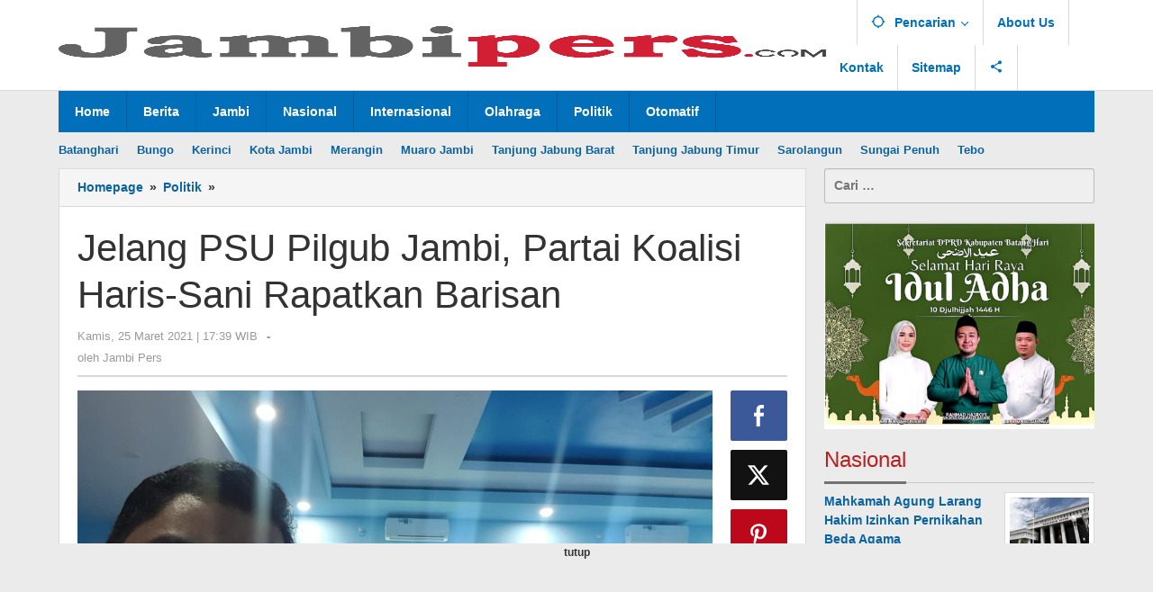

--- FILE ---
content_type: text/html; charset=UTF-8
request_url: https://jambipers.com/2021/03/25/jelang-psu-pilgub-jambi-partai-koalisi-haris-sani-rapatkan-barisan/
body_size: 16933
content:
<!DOCTYPE html><html lang="id"><head itemscope="itemscope" itemtype="https://schema.org/WebSite"><meta charset="UTF-8"><meta name="viewport" content="width=device-width, initial-scale=1"><link rel="profile" href="https://gmpg.org/xfn/11"><meta name='robots' content='index, follow, max-image-preview:large, max-snippet:-1, max-video-preview:-1' /><title>Jelang PSU Pilgub Jambi, Partai Koalisi Haris-Sani Rapatkan Barisan</title><meta name="description" content="Jambipers.com, Jambi - Tim Koalisi Partai Pengusung Haris-Sani mulai merapatkan barisan dalam menghadapi agenda Pemungutan Suara Ulang (PSU) Pilgub Jambi" /><link rel="canonical" href="https://jambipers.com/2021/03/25/jelang-psu-pilgub-jambi-partai-koalisi-haris-sani-rapatkan-barisan/" /><meta property="og:locale" content="id_ID" /><meta property="og:type" content="article" /><meta property="og:title" content="Jelang PSU Pilgub Jambi, Partai Koalisi Haris-Sani Rapatkan Barisan" /><meta property="og:description" content="Jambipers.com, Jambi - Tim Koalisi Partai Pengusung Haris-Sani mulai merapatkan barisan dalam menghadapi agenda Pemungutan Suara Ulang (PSU) Pilgub Jambi" /><meta property="og:url" content="https://jambipers.com/2021/03/25/jelang-psu-pilgub-jambi-partai-koalisi-haris-sani-rapatkan-barisan/" /><meta property="og:site_name" content="Jambipers.com | Mencerdaskan Generasi Bangsa" /><meta property="article:publisher" content="https://facebook.com/Jambiperscom" /><meta property="article:published_time" content="2021-03-25T10:39:21+00:00" /><meta property="article:modified_time" content="2021-03-25T16:42:37+00:00" /><meta property="og:image" content="https://jambipers.com/wp-content/uploads/2021/03/WhatsApp-Image-2021-03-25-at-17.54.08.jpeg" /><meta property="og:image:width" content="1280" /><meta property="og:image:height" content="960" /><meta property="og:image:type" content="image/jpeg" /><meta name="author" content="Jambi Pers" /><meta name="twitter:card" content="summary_large_image" /><meta name="twitter:label1" content="Ditulis oleh" /><meta name="twitter:data1" content="Jambi Pers" /><meta name="twitter:label2" content="Estimasi waktu membaca" /><meta name="twitter:data2" content="1 menit" /> <script type="application/ld+json" class="yoast-schema-graph">{"@context":"https://schema.org","@graph":[{"@type":"Article","@id":"https://jambipers.com/2021/03/25/jelang-psu-pilgub-jambi-partai-koalisi-haris-sani-rapatkan-barisan/#article","isPartOf":{"@id":"https://jambipers.com/2021/03/25/jelang-psu-pilgub-jambi-partai-koalisi-haris-sani-rapatkan-barisan/"},"author":{"name":"Jambi Pers","@id":"https://jambipers.com/#/schema/person/2cfd6273cb2ef7836ebbb00a84b98d09"},"headline":"Jelang PSU Pilgub Jambi, Partai Koalisi Haris-Sani Rapatkan Barisan","datePublished":"2021-03-25T10:39:21+00:00","dateModified":"2021-03-25T16:42:37+00:00","mainEntityOfPage":{"@id":"https://jambipers.com/2021/03/25/jelang-psu-pilgub-jambi-partai-koalisi-haris-sani-rapatkan-barisan/"},"wordCount":180,"commentCount":0,"publisher":{"@id":"https://jambipers.com/#organization"},"image":{"@id":"https://jambipers.com/2021/03/25/jelang-psu-pilgub-jambi-partai-koalisi-haris-sani-rapatkan-barisan/#primaryimage"},"thumbnailUrl":"https://jambipers.com/wp-content/uploads/2021/03/WhatsApp-Image-2021-03-25-at-17.54.08.jpeg","keywords":["PSU Pilgub Jambi","Sekretaris DPW PKB Jambi Elpisina"],"articleSection":["Politik"],"inLanguage":"id","potentialAction":[{"@type":"CommentAction","name":"Comment","target":["https://jambipers.com/2021/03/25/jelang-psu-pilgub-jambi-partai-koalisi-haris-sani-rapatkan-barisan/#respond"]}]},{"@type":"WebPage","@id":"https://jambipers.com/2021/03/25/jelang-psu-pilgub-jambi-partai-koalisi-haris-sani-rapatkan-barisan/","url":"https://jambipers.com/2021/03/25/jelang-psu-pilgub-jambi-partai-koalisi-haris-sani-rapatkan-barisan/","name":"Jelang PSU Pilgub Jambi, Partai Koalisi Haris-Sani Rapatkan Barisan","isPartOf":{"@id":"https://jambipers.com/#website"},"primaryImageOfPage":{"@id":"https://jambipers.com/2021/03/25/jelang-psu-pilgub-jambi-partai-koalisi-haris-sani-rapatkan-barisan/#primaryimage"},"image":{"@id":"https://jambipers.com/2021/03/25/jelang-psu-pilgub-jambi-partai-koalisi-haris-sani-rapatkan-barisan/#primaryimage"},"thumbnailUrl":"https://jambipers.com/wp-content/uploads/2021/03/WhatsApp-Image-2021-03-25-at-17.54.08.jpeg","datePublished":"2021-03-25T10:39:21+00:00","dateModified":"2021-03-25T16:42:37+00:00","description":"Jambipers.com, Jambi - Tim Koalisi Partai Pengusung Haris-Sani mulai merapatkan barisan dalam menghadapi agenda Pemungutan Suara Ulang (PSU) Pilgub Jambi","breadcrumb":{"@id":"https://jambipers.com/2021/03/25/jelang-psu-pilgub-jambi-partai-koalisi-haris-sani-rapatkan-barisan/#breadcrumb"},"inLanguage":"id","potentialAction":[{"@type":"ReadAction","target":["https://jambipers.com/2021/03/25/jelang-psu-pilgub-jambi-partai-koalisi-haris-sani-rapatkan-barisan/"]}]},{"@type":"ImageObject","inLanguage":"id","@id":"https://jambipers.com/2021/03/25/jelang-psu-pilgub-jambi-partai-koalisi-haris-sani-rapatkan-barisan/#primaryimage","url":"https://jambipers.com/wp-content/uploads/2021/03/WhatsApp-Image-2021-03-25-at-17.54.08.jpeg","contentUrl":"https://jambipers.com/wp-content/uploads/2021/03/WhatsApp-Image-2021-03-25-at-17.54.08.jpeg","width":1280,"height":960,"caption":"Partai koalisi pengusung Haris - Sani gelar rapat persiapan jelang PSU."},{"@type":"BreadcrumbList","@id":"https://jambipers.com/2021/03/25/jelang-psu-pilgub-jambi-partai-koalisi-haris-sani-rapatkan-barisan/#breadcrumb","itemListElement":[{"@type":"ListItem","position":1,"name":"Home","item":"https://jambipers.com/"},{"@type":"ListItem","position":2,"name":"Jelang PSU Pilgub Jambi, Partai Koalisi Haris-Sani Rapatkan Barisan"}]},{"@type":"WebSite","@id":"https://jambipers.com/#website","url":"https://jambipers.com/","name":"Jambipers.com | Mencerdaskan Generasi Bangsa","description":"Portal berita terhangat, peristiwa, politik, entertainment dan lain lain","publisher":{"@id":"https://jambipers.com/#organization"},"potentialAction":[{"@type":"SearchAction","target":{"@type":"EntryPoint","urlTemplate":"https://jambipers.com/?s={search_term_string}"},"query-input":{"@type":"PropertyValueSpecification","valueRequired":true,"valueName":"search_term_string"}}],"inLanguage":"id"},{"@type":"Organization","@id":"https://jambipers.com/#organization","name":"PT Renata Yosephine Multimedia","url":"https://jambipers.com/","logo":{"@type":"ImageObject","inLanguage":"id","@id":"https://jambipers.com/#/schema/logo/image/","url":"https://jambipers.com/wp-content/uploads/2020/03/Jambi-Pers-650.jpg","contentUrl":"https://jambipers.com/wp-content/uploads/2020/03/Jambi-Pers-650.jpg","width":650,"height":420,"caption":"PT Renata Yosephine Multimedia"},"image":{"@id":"https://jambipers.com/#/schema/logo/image/"},"sameAs":["https://facebook.com/Jambiperscom"]},{"@type":"Person","@id":"https://jambipers.com/#/schema/person/2cfd6273cb2ef7836ebbb00a84b98d09","name":"Jambi Pers","image":{"@type":"ImageObject","inLanguage":"id","@id":"https://jambipers.com/#/schema/person/image/","url":"https://secure.gravatar.com/avatar/9da1ad47238a34181767580bcd70c65c885b5fa3c156749edf47a2fff8cf5b26?s=96&d=mm&r=g","contentUrl":"https://secure.gravatar.com/avatar/9da1ad47238a34181767580bcd70c65c885b5fa3c156749edf47a2fff8cf5b26?s=96&d=mm&r=g","caption":"Jambi Pers"},"url":"https://jambipers.com/author/jpsiscus/"}]}</script> <link rel='dns-prefetch' href='//fonts.googleapis.com' /><link rel="alternate" title="oEmbed (JSON)" type="application/json+oembed" href="https://jambipers.com/wp-json/oembed/1.0/embed?url=https%3A%2F%2Fjambipers.com%2F2021%2F03%2F25%2Fjelang-psu-pilgub-jambi-partai-koalisi-haris-sani-rapatkan-barisan%2F" /><link rel="alternate" title="oEmbed (XML)" type="text/xml+oembed" href="https://jambipers.com/wp-json/oembed/1.0/embed?url=https%3A%2F%2Fjambipers.com%2F2021%2F03%2F25%2Fjelang-psu-pilgub-jambi-partai-koalisi-haris-sani-rapatkan-barisan%2F&#038;format=xml" /><link data-optimized="2" rel="stylesheet" href="https://jambipers.com/wp-content/litespeed/css/a734e23fa4d4c5eaf835c66c2ec2c691.css?ver=1ec0f" /> <script type="litespeed/javascript" data-src="https://pagead2.googlesyndication.com/pagead/js/adsbygoogle.js?client=ca-pub-1962898262907095"
     crossorigin="anonymous"></script><link rel="amphtml" href="https://jambipers.com/2021/03/25/jelang-psu-pilgub-jambi-partai-koalisi-haris-sani-rapatkan-barisan/?amp"><link rel="icon" href="https://jambipers.com/wp-content/uploads/2020/03/cropped-Jambi-Pers-46x46.png" sizes="32x32" /><link rel="icon" href="https://jambipers.com/wp-content/uploads/2020/03/cropped-Jambi-Pers.png" sizes="192x192" /><link rel="apple-touch-icon" href="https://jambipers.com/wp-content/uploads/2020/03/cropped-Jambi-Pers.png" /><meta name="msapplication-TileImage" content="https://jambipers.com/wp-content/uploads/2020/03/cropped-Jambi-Pers.png" /></head><body class="wp-singular post-template-default single single-post postid-5239 single-format-standard wp-theme-majalahpro gmr-theme idtheme kentooz gmr-sticky" itemscope="itemscope" itemtype="https://schema.org/WebPage">
<a class="skip-link screen-reader-text" href="#main">Lewati ke konten</a><div class="top-header-second"><div class="gmr-topnavwrap clearfix"><div class="container"><div class="gmr-list-table"><div class="gmr-table-row"><div class="gmr-table-cell gmr-table-logo"><div class="gmr-mobilelogo"><div class="gmr-logo"><a href="https://jambipers.com/" class="custom-logo-link" itemprop="url" title="Jambipers.com | Mencerdaskan Generasi Bangsa"><img data-lazyloaded="1" src="[data-uri]" width="1381" height="214" data-src="https://jambipers.com/wp-content/uploads/2020/03/Logo-Jambi-Pers.jpg" alt="Jambipers.com | Mencerdaskan Generasi Bangsa" title="Jambipers.com | Mencerdaskan Generasi Bangsa" /></a></div></div></div><div class="gmr-table-cell gmr-table-menu">
<a id="gmr-topnavresponsive-menu" href="#menus" title="Menus" rel="nofollow"><svg xmlns="http://www.w3.org/2000/svg" xmlns:xlink="http://www.w3.org/1999/xlink" aria-hidden="true" role="img" style="vertical-align: -0.125em;" width="1em" height="1em" preserveAspectRatio="xMidYMid meet" viewBox="0 0 24 24"><path d="M3 18h18v-2H3v2zm0-5h18v-2H3v2zm0-7v2h18V6H3z" fill="currentColor"/></svg></a><div class="close-topnavmenu-wrap"><a id="close-topnavmenu-button" rel="nofollow" href="#"><svg xmlns="http://www.w3.org/2000/svg" xmlns:xlink="http://www.w3.org/1999/xlink" aria-hidden="true" role="img" width="1em" height="1em" preserveAspectRatio="xMidYMid meet" viewBox="0 0 24 24"><g fill="currentColor"><path d="M12 2a10 10 0 1 0 10 10A10 10 0 0 0 12 2zm0 18a8 8 0 1 1 8-8a8 8 0 0 1-8 8z"/><path d="M14.71 9.29a1 1 0 0 0-1.42 0L12 10.59l-1.29-1.3a1 1 0 0 0-1.42 1.42l1.3 1.29l-1.3 1.29a1 1 0 0 0 0 1.42a1 1 0 0 0 1.42 0l1.29-1.3l1.29 1.3a1 1 0 0 0 1.42 0a1 1 0 0 0 0-1.42L13.41 12l1.3-1.29a1 1 0 0 0 0-1.42z"/></g></svg></a></div><nav id="site-navigation" class="gmr-topnavmenu pull-right" role="navigation" itemscope="itemscope" itemtype="https://schema.org/SiteNavigationElement"><ul id="primary-menu" class="menu"><li class="menu-item menu-item-type-custom menu-item-object-custom menu-item-object-date"><span class="gmr-top-date" data-lang="id">&nbsp;</span></li><li class="menu-item menu-item-type-custom menu-item-object-custom menu-item-has-children gmr-search"><a href="#" title="Pencarian" rel="nofollow" itemprop="url"><svg xmlns="http://www.w3.org/2000/svg" xmlns:xlink="http://www.w3.org/1999/xlink" aria-hidden="true" role="img" style="vertical-align: -0.125em;" width="1em" height="1em" preserveAspectRatio="xMidYMid meet" viewBox="0 0 24 24"><path d="M20.94 11A8.994 8.994 0 0 0 13 3.06V1h-2v2.06A8.994 8.994 0 0 0 3.06 11H1v2h2.06A8.994 8.994 0 0 0 11 20.94V23h2v-2.06A8.994 8.994 0 0 0 20.94 13H23v-2h-2.06zM12 19c-3.87 0-7-3.13-7-7s3.13-7 7-7s7 3.13 7 7s-3.13 7-7 7z" fill="currentColor"/></svg><span itemprop="name">Pencarian</span></a><ul class="sub-menu-search"><li id="menu-item-search" class="menu-item menu-item-type-custom menu-item-object-custom menu-item-search"><form method="get" class="gmr-searchform searchform" action="https://jambipers.com/"><input type="text" name="s" id="s" placeholder="Pencarian" /></form></li></ul></li><li id="menu-item-2428" class="menu-item menu-item-type-post_type menu-item-object-page menu-item-2428"><a href="https://jambipers.com/about-us/" itemprop="url"><span itemprop="name">About Us</span></a></li><li id="menu-item-2427" class="menu-item menu-item-type-post_type menu-item-object-page menu-item-2427"><a href="https://jambipers.com/kontak/" itemprop="url"><span itemprop="name">Kontak</span></a></li><li id="menu-item-2426" class="menu-item menu-item-type-post_type menu-item-object-page menu-item-2426"><a href="https://jambipers.com/indeks-berita/" itemprop="url"><span itemprop="name">Sitemap</span></a></li><li class="menu-item menu-item-type-custom menu-item-object-custom gmr-social-menu">
<a href="#" title="Social Network" rel="nofollow" class="gmr-social-mainlink" itemprop="url">
<svg xmlns="http://www.w3.org/2000/svg" xmlns:xlink="http://www.w3.org/1999/xlink" aria-hidden="true" role="img" style="vertical-align: -0.125em;" width="1em" height="1em" preserveAspectRatio="xMidYMid meet" viewBox="0 0 24 24"><path d="M18 16.08c-.76 0-1.44.3-1.96.77L8.91 12.7c.05-.23.09-.46.09-.7s-.04-.47-.09-.7l7.05-4.11c.54.5 1.25.81 2.04.81c1.66 0 3-1.34 3-3s-1.34-3-3-3s-3 1.34-3 3c0 .24.04.47.09.7L8.04 9.81C7.5 9.31 6.79 9 6 9c-1.66 0-3 1.34-3 3s1.34 3 3 3c.79 0 1.5-.31 2.04-.81l7.12 4.16c-.05.21-.08.43-.08.65c0 1.61 1.31 2.92 2.92 2.92c1.61 0 2.92-1.31 2.92-2.92s-1.31-2.92-2.92-2.92z" fill="currentColor"/></svg>
</a><ul class="sub-menu"><li class="menu-item menu-item-type-custom menu-item-object-custom menu-item-social-network"><a href="#" title="Facebook" class="facebook" target="_blank" rel="nofollow"><svg xmlns="http://www.w3.org/2000/svg" xmlns:xlink="http://www.w3.org/1999/xlink" aria-hidden="true" role="img" width="1em" height="1em" preserveAspectRatio="xMidYMid meet" viewBox="0 0 16 16"><g fill="currentColor"><path d="M16 8.049c0-4.446-3.582-8.05-8-8.05C3.58 0-.002 3.603-.002 8.05c0 4.017 2.926 7.347 6.75 7.951v-5.625h-2.03V8.05H6.75V6.275c0-2.017 1.195-3.131 3.022-3.131c.876 0 1.791.157 1.791.157v1.98h-1.009c-.993 0-1.303.621-1.303 1.258v1.51h2.218l-.354 2.326H9.25V16c3.824-.604 6.75-3.934 6.75-7.951z"/></g></svg>Facebook</a></li><li class="menu-item menu-item-type-custom menu-item-object-custom menu-item-social-network"><a href="#" title="Twitter" class="twitter" target="_blank" rel="nofollow"><svg xmlns="http://www.w3.org/2000/svg" aria-hidden="true" role="img" width="1em" height="1em" viewBox="0 0 24 24"><path fill="currentColor" d="M18.901 1.153h3.68l-8.04 9.19L24 22.846h-7.406l-5.8-7.584l-6.638 7.584H.474l8.6-9.83L0 1.154h7.594l5.243 6.932ZM17.61 20.644h2.039L6.486 3.24H4.298Z"></path></svg>Twitter</a></li><li class="menu-item menu-item-type-custom menu-item-object-custom menu-item-social-network"><a href="#" title="Pinterest" class="pinterest" target="_blank" rel="nofollow"><svg xmlns="http://www.w3.org/2000/svg" xmlns:xlink="http://www.w3.org/1999/xlink" aria-hidden="true" role="img" width="1em" height="1em" preserveAspectRatio="xMidYMid meet" viewBox="0 0 16 16"><g fill="currentColor"><path d="M8 0a8 8 0 0 0-2.915 15.452c-.07-.633-.134-1.606.027-2.297c.146-.625.938-3.977.938-3.977s-.239-.479-.239-1.187c0-1.113.645-1.943 1.448-1.943c.682 0 1.012.512 1.012 1.127c0 .686-.437 1.712-.663 2.663c-.188.796.4 1.446 1.185 1.446c1.422 0 2.515-1.5 2.515-3.664c0-1.915-1.377-3.254-3.342-3.254c-2.276 0-3.612 1.707-3.612 3.471c0 .688.265 1.425.595 1.826a.24.24 0 0 1 .056.23c-.061.252-.196.796-.222.907c-.035.146-.116.177-.268.107c-1-.465-1.624-1.926-1.624-3.1c0-2.523 1.834-4.84 5.286-4.84c2.775 0 4.932 1.977 4.932 4.62c0 2.757-1.739 4.976-4.151 4.976c-.811 0-1.573-.421-1.834-.919l-.498 1.902c-.181.695-.669 1.566-.995 2.097A8 8 0 1 0 8 0z"/></g></svg>Pinterest</a></li><li class="menu-item menu-item-type-custom menu-item-object-custom menu-item-social-network"><a href="https://jambipers.com/feed/" title="RSS" class="rss" target="_blank" rel="nofollow"><svg xmlns="http://www.w3.org/2000/svg" xmlns:xlink="http://www.w3.org/1999/xlink" aria-hidden="true" role="img" width="1em" height="1em" preserveAspectRatio="xMidYMid meet" viewBox="0 0 20 20"><path d="M14.92 18H18C18 9.32 10.82 2.25 2 2.25v3.02c7.12 0 12.92 5.71 12.92 12.73zm-5.44 0h3.08C12.56 12.27 7.82 7.6 2 7.6v3.02c2 0 3.87.77 5.29 2.16A7.292 7.292 0 0 1 9.48 18zm-5.35-.02c1.17 0 2.13-.93 2.13-2.09c0-1.15-.96-2.09-2.13-2.09c-1.18 0-2.13.94-2.13 2.09c0 1.16.95 2.09 2.13 2.09z" fill="currentColor"/></svg>RSS</a></li></ul></li></ul></nav></div></div></div></div></div></div><header id="masthead" class="site-header" role="banner" itemscope="itemscope" itemtype="https://schema.org/WPHeader"><div class="top-header"><div class="container"><div class="gmr-menuwrap clearfix"><nav id="site-navigation" class="gmr-mainmenu" role="navigation" itemscope="itemscope" itemtype="https://schema.org/SiteNavigationElement"><ul id="primary-menu" class="menu"><li id="menu-item-130" class="menu-item menu-item-type-custom menu-item-object-custom menu-item-home menu-item-130"><a href="https://jambipers.com" itemprop="url"><span itemprop="name">Home</span></a></li><li id="menu-item-16" class="menu-item menu-item-type-taxonomy menu-item-object-category menu-item-16"><a href="https://jambipers.com/category/berita/" itemprop="url"><span itemprop="name">Berita</span></a></li><li id="menu-item-94" class="menu-item menu-item-type-taxonomy menu-item-object-category menu-item-94"><a href="https://jambipers.com/category/jambi/" itemprop="url"><span itemprop="name">Jambi</span></a></li><li id="menu-item-96" class="menu-item menu-item-type-taxonomy menu-item-object-category menu-item-96"><a href="https://jambipers.com/category/nasional/" itemprop="url"><span itemprop="name">Nasional</span></a></li><li id="menu-item-104" class="menu-item menu-item-type-taxonomy menu-item-object-category menu-item-104"><a href="https://jambipers.com/category/internasional/" itemprop="url"><span itemprop="name">Internasional</span></a></li><li id="menu-item-37" class="menu-item menu-item-type-taxonomy menu-item-object-category menu-item-37"><a href="https://jambipers.com/category/olahraga/" itemprop="url"><span itemprop="name">Olahraga</span></a></li><li id="menu-item-45" class="menu-item menu-item-type-taxonomy menu-item-object-category current-post-ancestor current-menu-parent current-post-parent menu-item-45"><a href="https://jambipers.com/category/galeri/" itemprop="url"><span itemprop="name">Politik</span></a></li><li id="menu-item-69" class="menu-item menu-item-type-taxonomy menu-item-object-category menu-item-69"><a href="https://jambipers.com/category/otomatif/" itemprop="url"><span itemprop="name">Otomatif</span></a></li></ul></nav></div></div></div></header><div class="container"><div class="gmr-secondmenuwrap clearfix"><nav id="site-navigation" class="gmr-secondmenu" role="navigation" itemscope="itemscope" itemtype="https://schema.org/SiteNavigationElement"><ul id="primary-menu" class="menu"><li id="menu-item-119" class="menu-item menu-item-type-taxonomy menu-item-object-category menu-item-119"><a href="https://jambipers.com/category/batanghari/" itemprop="url"><span itemprop="name">Batanghari</span></a></li><li id="menu-item-114" class="menu-item menu-item-type-taxonomy menu-item-object-category menu-item-114"><a href="https://jambipers.com/category/bungo/" itemprop="url"><span itemprop="name">Bungo</span></a></li><li id="menu-item-116" class="menu-item menu-item-type-taxonomy menu-item-object-category menu-item-116"><a href="https://jambipers.com/category/kerinci/" itemprop="url"><span itemprop="name">Kerinci</span></a></li><li id="menu-item-108" class="menu-item menu-item-type-taxonomy menu-item-object-category menu-item-108"><a href="https://jambipers.com/category/kota-jambi/" itemprop="url"><span itemprop="name">Kota Jambi</span></a></li><li id="menu-item-112" class="menu-item menu-item-type-taxonomy menu-item-object-category menu-item-112"><a href="https://jambipers.com/category/merangin/" itemprop="url"><span itemprop="name">Merangin</span></a></li><li id="menu-item-109" class="menu-item menu-item-type-taxonomy menu-item-object-category menu-item-109"><a href="https://jambipers.com/category/muaro-jambi/" itemprop="url"><span itemprop="name">Muaro Jambi</span></a></li><li id="menu-item-110" class="menu-item menu-item-type-taxonomy menu-item-object-category menu-item-110"><a href="https://jambipers.com/category/tanjung-jabung-barat/" itemprop="url"><span itemprop="name">Tanjung Jabung Barat</span></a></li><li id="menu-item-111" class="menu-item menu-item-type-taxonomy menu-item-object-category menu-item-111"><a href="https://jambipers.com/category/tanjung-jabung-timur/" itemprop="url"><span itemprop="name">Tanjung Jabung Timur</span></a></li><li id="menu-item-113" class="menu-item menu-item-type-taxonomy menu-item-object-category menu-item-113"><a href="https://jambipers.com/category/sarolangun/" itemprop="url"><span itemprop="name">Sarolangun</span></a></li><li id="menu-item-117" class="menu-item menu-item-type-taxonomy menu-item-object-category menu-item-117"><a href="https://jambipers.com/category/sungai-penuh/" itemprop="url"><span itemprop="name">Sungai Penuh</span></a></li><li id="menu-item-115" class="menu-item menu-item-type-taxonomy menu-item-object-category menu-item-115"><a href="https://jambipers.com/category/tebo/" itemprop="url"><span itemprop="name">Tebo</span></a></li></ul></nav></div></div><div class="site inner-wrap" id="site-container"><div id="content" class="gmr-content"><div class="container"><div class="row"><div id="primary" class="content-area col-md-content"><div class="breadcrumbs" itemscope itemtype="https://schema.org/BreadcrumbList"><div class="container">
<span class="first-item" itemprop="itemListElement" itemscope itemtype="https://schema.org/ListItem">
<a itemscope itemtype="https://schema.org/WebPage" itemprop="item" itemid="https://jambipers.com/" href="https://jambipers.com/">
<span itemprop="name">Homepage</span>
</a>
<span itemprop="position" content="1"></span>
</span>
<span class="separator">&raquo;</span>
<span class="0-item" itemprop="itemListElement" itemscope itemtype="https://schema.org/ListItem">
<a itemscope itemtype="https://schema.org/WebPage" itemprop="item" itemid="https://jambipers.com/category/galeri/" href="https://jambipers.com/category/galeri/">
<span itemprop="name">Politik</span>
</a>
<span itemprop="position" content="2"></span>
</span>
<span class="separator">&raquo;</span>
<span class="last-item screen-reader-text" itemscope itemtype="https://schema.org/ListItem">
<span itemprop="name">Jelang PSU Pilgub Jambi, Partai Koalisi Haris-Sani Rapatkan Barisan</span>
<span itemprop="position" content="3"></span>
</span></div></div><main id="main" class="site-main-single" role="main"><article id="post-5239" class="post-5239 post type-post status-publish format-standard has-post-thumbnail hentry category-galeri tag-psu-pilgub-jambi tag-sekretaris-dpw-pkb-jambi-elpisina" itemscope="itemscope" itemtype="https://schema.org/CreativeWork"><div class="gmr-box-content site-main gmr-single"><header class="entry-header"><h1 class="entry-title" itemprop="headline">Jelang PSU Pilgub Jambi, Partai Koalisi Haris-Sani Rapatkan Barisan</h1><div class="gmr-metacontent"><span class="posted-on"><time class="entry-date published" itemprop="datePublished" datetime="2021-03-25T17:39:21+07:00">Kamis, 25 Maret 2021 | 17:39 WIB</time><time class="updated" datetime="2021-03-25T23:42:37+07:00">Kamis, 25 Maret 2021 | 23:42 WIB</time></span><span class="screen-reader-text">oleh <span class="entry-author vcard screen-reader-text" itemprop="author" itemscope="itemscope" itemtype="https://schema.org/person"><a class="url fn n" href="https://jambipers.com/author/jpsiscus/" title="Tautan ke: Jambi Pers" itemprop="url"><span itemprop="name">Jambi Pers</span></a></span></span><span class="meta-separator">-</span><span class="view-single"></span></div><div class="gmr-metacontent"><span class="posted-on">oleh <span class="entry-author vcard" itemprop="author" itemscope="itemscope" itemtype="https://schema.org/person"><a class="url fn n" href="https://jambipers.com/author/jpsiscus/" title="Tautan ke: Jambi Pers" itemprop="url"><span itemprop="name">Jambi Pers</span></a></span></span></div></header><div class="row"><div class="col-md-sgl-m"><figure class="wp-caption alignnone gmr-single-image">
<img data-lazyloaded="1" src="[data-uri]" width="1280" height="960" data-src="https://jambipers.com/wp-content/uploads/2021/03/WhatsApp-Image-2021-03-25-at-17.54.08.jpeg" class="attachment-post-thumbnail size-post-thumbnail wp-post-image" alt="Partai koalisi pengusung Haris - Sani gelar rapat persiapan jelang PSU." decoding="async" fetchpriority="high" data-srcset="https://jambipers.com/wp-content/uploads/2021/03/WhatsApp-Image-2021-03-25-at-17.54.08.jpeg 1280w, https://jambipers.com/wp-content/uploads/2021/03/WhatsApp-Image-2021-03-25-at-17.54.08-148x111.jpeg 148w, https://jambipers.com/wp-content/uploads/2021/03/WhatsApp-Image-2021-03-25-at-17.54.08-768x576.jpeg 768w" data-sizes="(max-width: 1280px) 100vw, 1280px" title="WhatsApp Image 2021-03-25 at 17.54.08" /><figcaption class="wp-caption-text">Partai koalisi pengusung Haris - Sani gelar rapat persiapan jelang PSU.</figcaption></figure><div class="entry-content entry-content-single" itemprop="text"><p><strong>Jambipers.com, Jambi &#8211; </strong>Tim Koalisi Partai Pengusung Haris-Sani mulai merapatkan barisan dalam menghadapi agenda Pemungutan Suara Ulang (PSU) Pilgub Jambi. Tim Koalisi Partai Pengusung Haris-Sani langsung tancap gas dengan menggelar rapat persiapan di Kantor DPW PAN Jambi, Kamis (25/3/2021).</p><p>Sekretaris DPW PKB Jambi Elpisina mengatakan, rapat yang digelar di Kantor DPW PK merupakan agenda persiapan menjelang PSU Pilgub Jambi yang akan dilaksanakan di 5 kabupaten/kota dalam Provinsi Jambi.</p><p>&#8221; Partai koalisi Haris-Sani hari ini rapat persiapan menjelang PSU,&#8221; kata Elpisina, Kamis (25/3/2021).</p><p>Lebih lanjut, Pria yang duduk sebagai Anggota DPRD Provinsi Jambi ini menjelaskan bahwa PKB akan <em>all out </em>memenangkan Haris-Sani pada PSU nanti, dan Ketua DPW PKB Jambi, Sofyan Ali juga sudah menginstruksikan kepada seluruh kader agar all out untuk memenangkan Haris-Sani.</p><p>&#8221; Sesuai instruksi ketua DPW, PKB akan <em>all out</em> memenangkan Haris-Sani,&#8221; jelasnya.</p><p>Tak Hanya itu, PKB akan menggerakkan seluruh mesin politik yang dimiliki agar bekerja semaksimal mungkin. “ Ini adalah marwah partai, mesin politik PKB akan bekerja maksimal untuk memenangkan Wo Haris dan Ketua Dewan Syuro DPW PKB Jambi, Kiai Sani,&#8221; katanya. (***)</p><div class="majalahpro-core-banner-insidecontent majalahpro-core-center-ads"><script type="litespeed/javascript" data-src="https://pagead2.googlesyndication.com/pagead/js/adsbygoogle.js?client=ca-pub-1962898262907095"
     crossorigin="anonymous"></script> <ins class="adsbygoogle"
style="display:block; text-align:center;"
data-ad-layout="in-article"
data-ad-format="fluid"
data-ad-client="ca-pub-1962898262907095"
data-ad-slot="4338376629"></ins> <script type="litespeed/javascript">(adsbygoogle=window.adsbygoogle||[]).push({})</script></div></div><footer class="entry-footer">
<span class="tags-links">Ditag <svg xmlns="http://www.w3.org/2000/svg" xmlns:xlink="http://www.w3.org/1999/xlink" aria-hidden="true" role="img" width="1em" height="1em" preserveAspectRatio="xMidYMid meet" viewBox="0 0 16 16"><g fill="currentColor"><path d="M2 2a1 1 0 0 1 1-1h4.586a1 1 0 0 1 .707.293l7 7a1 1 0 0 1 0 1.414l-4.586 4.586a1 1 0 0 1-1.414 0l-7-7A1 1 0 0 1 2 6.586V2zm3.5 4a1.5 1.5 0 1 0 0-3a1.5 1.5 0 0 0 0 3z"/><path d="M1.293 7.793A1 1 0 0 1 1 7.086V2a1 1 0 0 0-1 1v4.586a1 1 0 0 0 .293.707l7 7a1 1 0 0 0 1.414 0l.043-.043l-7.457-7.457z"/></g></svg><a href="https://jambipers.com/tag/psu-pilgub-jambi/" rel="tag">PSU Pilgub Jambi</a> <a href="https://jambipers.com/tag/sekretaris-dpw-pkb-jambi-elpisina/" rel="tag">Sekretaris DPW PKB Jambi Elpisina</a></span><div class="related-title-first"><span>Posting Terkait</span></div><div class="majalahpro-core-first-related-post gmr-single gmr-list-related"><ul><li><div class="majalahpro-core-related-title"><a href="https://jambipers.com/2021/03/23/pkb-muaro-jambi-siap-menangkan-haris-sani-pada-psu-pilgub-jambi/" itemprop="url" title="Permalink ke: PKB Muaro Jambi Siap Menangkan Haris-Sani pada PSU Pilgub Jambi" rel="bookmark">PKB Muaro Jambi Siap Menangkan Haris-Sani pada PSU Pilgub Jambi</a></div></li></ul></div><div class="gmr-metacontent"><span class="posted-on">oleh <span class="entry-author vcard" itemprop="author" itemscope="itemscope" itemtype="https://schema.org/person"><a class="url fn n" href="https://jambipers.com/author/jpsiscus/" title="Tautan ke: Jambi Pers" itemprop="url"><span itemprop="name">Jambi Pers</span></a></span></span></div><ul class="footer-social-icon"><li class="social-text">Ikuti Kami Pada</li><li><a href="#" title="Facebook" class="facebook" target="_blank" rel="nofollow"><svg xmlns="http://www.w3.org/2000/svg" xmlns:xlink="http://www.w3.org/1999/xlink" aria-hidden="true" role="img" width="1em" height="1em" preserveAspectRatio="xMidYMid meet" viewBox="0 0 16 16"><g fill="currentColor"><path d="M16 8.049c0-4.446-3.582-8.05-8-8.05C3.58 0-.002 3.603-.002 8.05c0 4.017 2.926 7.347 6.75 7.951v-5.625h-2.03V8.05H6.75V6.275c0-2.017 1.195-3.131 3.022-3.131c.876 0 1.791.157 1.791.157v1.98h-1.009c-.993 0-1.303.621-1.303 1.258v1.51h2.218l-.354 2.326H9.25V16c3.824-.604 6.75-3.934 6.75-7.951z"/></g></svg></a></li><li><a href="#" title="Twitter" class="twitter" target="_blank" rel="nofollow"><svg xmlns="http://www.w3.org/2000/svg" aria-hidden="true" role="img" width="1em" height="1em" viewBox="0 0 24 24"><path fill="currentColor" d="M18.901 1.153h3.68l-8.04 9.19L24 22.846h-7.406l-5.8-7.584l-6.638 7.584H.474l8.6-9.83L0 1.154h7.594l5.243 6.932ZM17.61 20.644h2.039L6.486 3.24H4.298Z"></path></svg></a></li><li><a href="#" title="Pinterest" class="pinterest" target="_blank" rel="nofollow"><svg xmlns="http://www.w3.org/2000/svg" xmlns:xlink="http://www.w3.org/1999/xlink" aria-hidden="true" role="img" width="1em" height="1em" preserveAspectRatio="xMidYMid meet" viewBox="0 0 16 16"><g fill="currentColor"><path d="M8 0a8 8 0 0 0-2.915 15.452c-.07-.633-.134-1.606.027-2.297c.146-.625.938-3.977.938-3.977s-.239-.479-.239-1.187c0-1.113.645-1.943 1.448-1.943c.682 0 1.012.512 1.012 1.127c0 .686-.437 1.712-.663 2.663c-.188.796.4 1.446 1.185 1.446c1.422 0 2.515-1.5 2.515-3.664c0-1.915-1.377-3.254-3.342-3.254c-2.276 0-3.612 1.707-3.612 3.471c0 .688.265 1.425.595 1.826a.24.24 0 0 1 .056.23c-.061.252-.196.796-.222.907c-.035.146-.116.177-.268.107c-1-.465-1.624-1.926-1.624-3.1c0-2.523 1.834-4.84 5.286-4.84c2.775 0 4.932 1.977 4.932 4.62c0 2.757-1.739 4.976-4.151 4.976c-.811 0-1.573-.421-1.834-.919l-.498 1.902c-.181.695-.669 1.566-.995 2.097A8 8 0 1 0 8 0z"/></g></svg></a></li><li><a href="https://jambipers.com/feed/" title="RSS" class="rss" target="_blank" rel="nofollow"><svg xmlns="http://www.w3.org/2000/svg" xmlns:xlink="http://www.w3.org/1999/xlink" aria-hidden="true" role="img" width="1em" height="1em" preserveAspectRatio="xMidYMid meet" viewBox="0 0 20 20"><path d="M14.92 18H18C18 9.32 10.82 2.25 2 2.25v3.02c7.12 0 12.92 5.71 12.92 12.73zm-5.44 0h3.08C12.56 12.27 7.82 7.6 2 7.6v3.02c2 0 3.87.77 5.29 2.16A7.292 7.292 0 0 1 9.48 18zm-5.35-.02c1.17 0 2.13-.93 2.13-2.09c0-1.15-.96-2.09-2.13-2.09c-1.18 0-2.13.94-2.13 2.09c0 1.16.95 2.09 2.13 2.09z" fill="currentColor"/></svg></a></li></ul><nav class="navigation post-navigation" aria-label="Pos"><h2 class="screen-reader-text">Navigasi pos</h2><div class="nav-links"><div class="nav-previous"><a href="https://jambipers.com/2021/03/25/terjebak-di-lubang-jarum-dua-warga-merangin-meninggal-dunia/" rel="prev"><span>Pos sebelumnya</span> Terjebak di Lubang Jarum, Dua Warga Merangin Meninggal Dunia</a></div><div class="nav-next"><a href="https://jambipers.com/2021/03/25/wabup-ami-taher-tinjau-bencana-longsor-di-desa-baru-sungai-deras/" rel="next"><span>Pos berikutnya</span> Wabup Ami Taher Tinjau Bencana Longsor di Desa Baru Sungai Deras</a></div></div></nav></footer></div><div class="col-md-sgl-r pos-sticky"><div class="gmr-social-share"><ul class="gmr-socialicon-share"><li class="facebook"><a href="https://www.facebook.com/sharer/sharer.php?u=https%3A%2F%2Fjambipers.com%2F2021%2F03%2F25%2Fjelang-psu-pilgub-jambi-partai-koalisi-haris-sani-rapatkan-barisan%2F" class="gmr-share-facebook" rel="nofollow" title="Sebar ini"><svg xmlns="http://www.w3.org/2000/svg" xmlns:xlink="http://www.w3.org/1999/xlink" aria-hidden="true" role="img" width="0.49em" height="1em" preserveAspectRatio="xMidYMid meet" viewBox="0 0 486.037 1000"><path d="M124.074 1000V530.771H0V361.826h124.074V217.525C124.074 104.132 197.365 0 366.243 0C434.619 0 485.18 6.555 485.18 6.555l-3.984 157.766s-51.564-.502-107.833-.502c-60.9 0-70.657 28.065-70.657 74.646v123.361h183.331l-7.977 168.945H302.706V1000H124.074" fill="currentColor"/></svg></a></li><li class="twitter"><a href="https://twitter.com/intent/tweet?url=https%3A%2F%2Fjambipers.com%2F2021%2F03%2F25%2Fjelang-psu-pilgub-jambi-partai-koalisi-haris-sani-rapatkan-barisan%2F&amp;text=Jelang%20PSU%20Pilgub%20Jambi%2C%20Partai%20Koalisi%20Haris-Sani%20Rapatkan%20Barisan" class="gmr-share-twitter" rel="nofollow" title="Tweet ini"><svg xmlns="http://www.w3.org/2000/svg" aria-hidden="true" role="img" width="1em" height="1em" viewBox="0 0 24 24"><path fill="currentColor" d="M18.901 1.153h3.68l-8.04 9.19L24 22.846h-7.406l-5.8-7.584l-6.638 7.584H.474l8.6-9.83L0 1.154h7.594l5.243 6.932ZM17.61 20.644h2.039L6.486 3.24H4.298Z"></path></svg></a></li><li class="pinterest"><a href="https://pinterest.com/pin/create/button/?url=https%3A%2F%2Fjambipers.com%2F2021%2F03%2F25%2Fjelang-psu-pilgub-jambi-partai-koalisi-haris-sani-rapatkan-barisan%2F&amp;media=https://jambipers.com/wp-content/uploads/2021/03/WhatsApp-Image-2021-03-25-at-17.54.08.jpeg&amp;description=Jelang%20PSU%20Pilgub%20Jambi%2C%20Partai%20Koalisi%20Haris-Sani%20Rapatkan%20Barisan" class="gmr-share-pinit" rel="nofollow" title="Pin ini"><svg xmlns="http://www.w3.org/2000/svg" xmlns:xlink="http://www.w3.org/1999/xlink" aria-hidden="true" role="img" width="1em" height="1em" preserveAspectRatio="xMidYMid meet" viewBox="0 0 32 32"><path d="M16.75.406C10.337.406 4 4.681 4 11.6c0 4.4 2.475 6.9 3.975 6.9c.619 0 .975-1.725.975-2.212c0-.581-1.481-1.819-1.481-4.238c0-5.025 3.825-8.588 8.775-8.588c4.256 0 7.406 2.419 7.406 6.863c0 3.319-1.331 9.544-5.644 9.544c-1.556 0-2.888-1.125-2.888-2.737c0-2.363 1.65-4.65 1.65-7.088c0-4.137-5.869-3.387-5.869 1.613c0 1.05.131 2.212.6 3.169c-.863 3.713-2.625 9.244-2.625 13.069c0 1.181.169 2.344.281 3.525c.212.238.106.213.431.094c3.15-4.313 3.038-5.156 4.463-10.8c.769 1.463 2.756 2.25 4.331 2.25c6.637 0 9.619-6.469 9.619-12.3c0-6.206-5.363-10.256-11.25-10.256z" fill="currentColor"/></svg></a></li><li class="telegram"><a href="https://t.me/share/url?url=https%3A%2F%2Fjambipers.com%2F2021%2F03%2F25%2Fjelang-psu-pilgub-jambi-partai-koalisi-haris-sani-rapatkan-barisan%2F&amp;text=Jelang%20PSU%20Pilgub%20Jambi%2C%20Partai%20Koalisi%20Haris-Sani%20Rapatkan%20Barisan" target="_blank" rel="nofollow" title="Telegram Share"><svg xmlns="http://www.w3.org/2000/svg" xmlns:xlink="http://www.w3.org/1999/xlink" aria-hidden="true" role="img" width="1em" height="1em" preserveAspectRatio="xMidYMid meet" viewBox="0 0 48 48"><path d="M41.42 7.309s3.885-1.515 3.56 2.164c-.107 1.515-1.078 6.818-1.834 12.553l-2.59 16.99s-.216 2.489-2.159 2.922c-1.942.432-4.856-1.515-5.396-1.948c-.432-.325-8.094-5.195-10.792-7.575c-.756-.65-1.62-1.948.108-3.463L33.648 18.13c1.295-1.298 2.59-4.328-2.806-.649l-15.11 10.28s-1.727 1.083-4.964.109l-7.016-2.165s-2.59-1.623 1.835-3.246c10.793-5.086 24.068-10.28 35.831-15.15z" fill="currentColor"/></svg></a></li><li class="whatsapp"><a href="https://api.whatsapp.com/send?text=Jelang%20PSU%20Pilgub%20Jambi%2C%20Partai%20Koalisi%20Haris-Sani%20Rapatkan%20Barisan https%3A%2F%2Fjambipers.com%2F2021%2F03%2F25%2Fjelang-psu-pilgub-jambi-partai-koalisi-haris-sani-rapatkan-barisan%2F" class="gmr-share-whatsapp" rel="nofollow" title="Whatsapp"><svg xmlns="http://www.w3.org/2000/svg" xmlns:xlink="http://www.w3.org/1999/xlink" aria-hidden="true" role="img" width="1em" height="1em" preserveAspectRatio="xMidYMid meet" viewBox="0 0 24 24"><path d="M15.271 13.21a7.014 7.014 0 0 1 1.543.7l-.031-.018c.529.235.986.51 1.403.833l-.015-.011c.02.061.032.13.032.203l-.001.032v-.001c-.015.429-.11.832-.271 1.199l.008-.021c-.231.463-.616.82-1.087 1.01l-.014.005a3.624 3.624 0 0 1-1.576.411h-.006a8.342 8.342 0 0 1-2.988-.982l.043.022a8.9 8.9 0 0 1-2.636-1.829l-.001-.001a20.473 20.473 0 0 1-2.248-2.794l-.047-.074a5.38 5.38 0 0 1-1.1-2.995l-.001-.013v-.124a3.422 3.422 0 0 1 1.144-2.447l.003-.003a1.17 1.17 0 0 1 .805-.341h.001c.101.003.198.011.292.025l-.013-.002c.087.013.188.021.292.023h.003a.642.642 0 0 1 .414.102l-.002-.001c.107.118.189.261.238.418l.002.008q.124.31.512 1.364c.135.314.267.701.373 1.099l.014.063a1.573 1.573 0 0 1-.533.889l-.003.002q-.535.566-.535.72a.436.436 0 0 0 .081.234l-.001-.001a7.03 7.03 0 0 0 1.576 2.119l.005.005a9.89 9.89 0 0 0 2.282 1.54l.059.026a.681.681 0 0 0 .339.109h.002q.233 0 .838-.752t.804-.752zm-3.147 8.216h.022a9.438 9.438 0 0 0 3.814-.799l-.061.024c2.356-.994 4.193-2.831 5.163-5.124l.024-.063c.49-1.113.775-2.411.775-3.775s-.285-2.662-.799-3.837l.024.062c-.994-2.356-2.831-4.193-5.124-5.163l-.063-.024c-1.113-.49-2.411-.775-3.775-.775s-2.662.285-3.837.799l.062-.024c-2.356.994-4.193 2.831-5.163 5.124l-.024.063a9.483 9.483 0 0 0-.775 3.787a9.6 9.6 0 0 0 1.879 5.72l-.019-.026l-1.225 3.613l3.752-1.194a9.45 9.45 0 0 0 5.305 1.612h.047zm0-21.426h.033c1.628 0 3.176.342 4.575.959L16.659.93c2.825 1.197 5.028 3.4 6.196 6.149l.029.076c.588 1.337.93 2.896.93 4.535s-.342 3.198-.959 4.609l.029-.074c-1.197 2.825-3.4 5.028-6.149 6.196l-.076.029c-1.327.588-2.875.93-4.503.93h-.034h.002h-.053c-2.059 0-3.992-.541-5.664-1.488l.057.03L-.001 24l2.109-6.279a11.505 11.505 0 0 1-1.674-6.01c0-1.646.342-3.212.959-4.631l-.029.075C2.561 4.33 4.764 2.127 7.513.959L7.589.93A11.178 11.178 0 0 1 12.092 0h.033h-.002z" fill="currentColor"/></svg></a></li></ul></div></div></div></div><h3 class="related-title"><span>Jangan Lewatkan</span></h3><div class="majalahpro-core-related-post site-main gmr-box-content gmr-single gmr-gallery-related"><ul><li><div class="other-content-thumbnail"><a href="https://jambipers.com/2022/09/01/ridwan-kamil-ganjar-pranowo-kandidat-terkuat-pemimpin-nasional-2024/" itemprop="url" title="Permalink ke: Ridwan Kamil – Ganjar Pranowo Kandidat Terkuat Pemimpin Nasional 2024" class="image-related" rel="bookmark"><img data-lazyloaded="1" src="[data-uri]" width="148" height="111" data-src="https://jambipers.com/wp-content/uploads/2022/09/WhatsApp-Image-2022-09-01-at-09.14.37-148x111.jpeg" class="attachment-medium size-medium wp-post-image" alt="Ridwan Kamil" decoding="async" title="WhatsApp Image 2022-09-01 at 09.14.37" /></a></div><div class="majalahpro-core-related-title"><a href="https://jambipers.com/2022/09/01/ridwan-kamil-ganjar-pranowo-kandidat-terkuat-pemimpin-nasional-2024/" itemprop="url" title="Permalink ke: Ridwan Kamil – Ganjar Pranowo Kandidat Terkuat Pemimpin Nasional 2024" rel="bookmark">Ridwan Kamil – Ganjar Pranowo Kandidat Terkuat Pemimpin Nasional 2024</a></div></li><li><div class="other-content-thumbnail"><a href="https://jambipers.com/2021/03/23/ini-penampakan-komisioner-kpu-provinsi-jambi-yang-diduga-sekongkol-dengan-tim-cek-endra/" itemprop="url" title="Permalink ke: Ini Penampakan Komisioner KPU Provinsi Jambi yang Diduga Sekongkol dengan Tim Cek Endra" class="image-related" rel="bookmark"><img data-lazyloaded="1" src="[data-uri]" width="148" height="111" data-src="https://jambipers.com/wp-content/uploads/2021/03/WhatsApp-Image-2021-03-23-at-19.15.19-148x111.jpeg" class="attachment-medium size-medium wp-post-image" alt="Komisioner KPU Provinsi Jambi, Sanusi" decoding="async" title="WhatsApp Image 2021-03-23 at 19.15.19" /></a></div><div class="majalahpro-core-related-title"><a href="https://jambipers.com/2021/03/23/ini-penampakan-komisioner-kpu-provinsi-jambi-yang-diduga-sekongkol-dengan-tim-cek-endra/" itemprop="url" title="Permalink ke: Ini Penampakan Komisioner KPU Provinsi Jambi yang Diduga Sekongkol dengan Tim Cek Endra" rel="bookmark">Ini Penampakan Komisioner KPU Provinsi Jambi yang Diduga Sekongkol dengan Tim Cek Endra</a></div></li><li><div class="other-content-thumbnail"><a href="https://jambipers.com/2021/03/23/fraksi-pkb-dprd-kerinci-siap-tempur-menangkan-haris-sani/" itemprop="url" title="Permalink ke: Fraksi PKB DPRD Kerinci Siap Tempur Menangkan Haris-Sani" class="image-related" rel="bookmark"><img data-lazyloaded="1" src="[data-uri]" width="148" height="111" data-src="https://jambipers.com/wp-content/uploads/2021/03/mensediar-148x111.jpg" class="attachment-medium size-medium wp-post-image" alt="Sekretaris Fraksi PKB DPRD Kerinci, Mensediar" decoding="async" title="mensediar" /></a></div><div class="majalahpro-core-related-title"><a href="https://jambipers.com/2021/03/23/fraksi-pkb-dprd-kerinci-siap-tempur-menangkan-haris-sani/" itemprop="url" title="Permalink ke: Fraksi PKB DPRD Kerinci Siap Tempur Menangkan Haris-Sani" rel="bookmark">Fraksi PKB DPRD Kerinci Siap Tempur Menangkan Haris-Sani</a></div></li><li><div class="other-content-thumbnail"><a href="https://jambipers.com/2021/03/23/pasca-putusan-mk-al-haris-sani-masih-unggul-10-283-suara-dari-ce-ratu/" itemprop="url" title="Permalink ke: Pasca Putusan MK, Al Haris-Sani Masih Unggul 10.283 Suara dari CE-Ratu" class="image-related" rel="bookmark"><img data-lazyloaded="1" src="[data-uri]" width="148" height="111" data-src="https://jambipers.com/wp-content/uploads/2021/03/WhatsApp-Image-2021-03-23-at-15.43.55-148x111.jpeg" class="attachment-medium size-medium wp-post-image" alt="Komisioner KPU Provinsi Jambi, Apnizal" decoding="async" data-srcset="https://jambipers.com/wp-content/uploads/2021/03/WhatsApp-Image-2021-03-23-at-15.43.55-148x111.jpeg 148w, https://jambipers.com/wp-content/uploads/2021/03/WhatsApp-Image-2021-03-23-at-15.43.55-768x576.jpeg 768w, https://jambipers.com/wp-content/uploads/2021/03/WhatsApp-Image-2021-03-23-at-15.43.55.jpeg 1032w" data-sizes="(max-width: 148px) 100vw, 148px" title="WhatsApp Image 2021-03-23 at 15.43.55" /></a></div><div class="majalahpro-core-related-title"><a href="https://jambipers.com/2021/03/23/pasca-putusan-mk-al-haris-sani-masih-unggul-10-283-suara-dari-ce-ratu/" itemprop="url" title="Permalink ke: Pasca Putusan MK, Al Haris-Sani Masih Unggul 10.283 Suara dari CE-Ratu" rel="bookmark">Pasca Putusan MK, Al Haris-Sani Masih Unggul 10.283 Suara dari CE-Ratu</a></div></li><li><div class="other-content-thumbnail"><a href="https://jambipers.com/2021/03/23/opini-musri-nauli-membaca-putusan-mk/" itemprop="url" title="Permalink ke: Opini Musri Nauli : Membaca Putusan MK" class="image-related" rel="bookmark"><img data-lazyloaded="1" src="[data-uri]" width="148" height="111" data-src="https://jambipers.com/wp-content/uploads/2021/03/WhatsApp-Image-2021-03-23-at-12.42.20-148x111.jpeg" class="attachment-medium size-medium wp-post-image" alt="Musri Nauli, Direktur Media Publikasi Haris-Sani" decoding="async" title="WhatsApp Image 2021-03-23 at 12.42.20" /></a></div><div class="majalahpro-core-related-title"><a href="https://jambipers.com/2021/03/23/opini-musri-nauli-membaca-putusan-mk/" itemprop="url" title="Permalink ke: Opini Musri Nauli : Membaca Putusan MK" rel="bookmark">Opini Musri Nauli : Membaca Putusan MK</a></div></li></ul></div></article><div id="fb-root"></div><h3 class="related-title">Komentar</h3><div class="gmr-box-content site-main"><div id="comments" class="majalahpro-core-fb-comments"><div class="fb-comments" data-href="https://jambipers.com/2021/03/25/jelang-psu-pilgub-jambi-partai-koalisi-haris-sani-rapatkan-barisan/" data-lazy="true" data-numposts="5" data-width="100%"></div></div></div><div class="majalahpro-core-related-post gmr-infinite-selector gmr-related-infinite"><div id="gmr-main-load"><div class="item-infinite"><div class="item-box clearfix"><div class="majalahpro-core-related-image pull-right"><a href="https://jambipers.com/2022/09/01/ridwan-kamil-ganjar-pranowo-kandidat-terkuat-pemimpin-nasional-2024/" itemprop="url" title="Permalink ke: Ridwan Kamil – Ganjar Pranowo Kandidat Terkuat Pemimpin Nasional 2024" class="image-related" rel="bookmark"><img data-lazyloaded="1" src="[data-uri]" width="148" height="111" data-src="https://jambipers.com/wp-content/uploads/2022/09/WhatsApp-Image-2022-09-01-at-09.14.37-148x111.jpeg" class="attachment-medium size-medium wp-post-image" alt="Ridwan Kamil" decoding="async" title="WhatsApp Image 2022-09-01 at 09.14.37" /></a></div><div class="majalahpro-core-related-title"><a href="https://jambipers.com/2022/09/01/ridwan-kamil-ganjar-pranowo-kandidat-terkuat-pemimpin-nasional-2024/" itemprop="url" title="Permalink ke: Ridwan Kamil – Ganjar Pranowo Kandidat Terkuat Pemimpin Nasional 2024" rel="bookmark">Ridwan Kamil – Ganjar Pranowo Kandidat Terkuat Pemimpin Nasional 2024</a></div></div></div><div class="item-infinite"><div class="item-box clearfix"><div class="majalahpro-core-related-image pull-right"><a href="https://jambipers.com/2021/03/23/ini-penampakan-komisioner-kpu-provinsi-jambi-yang-diduga-sekongkol-dengan-tim-cek-endra/" itemprop="url" title="Permalink ke: Ini Penampakan Komisioner KPU Provinsi Jambi yang Diduga Sekongkol dengan Tim Cek Endra" class="image-related" rel="bookmark"><img data-lazyloaded="1" src="[data-uri]" width="148" height="111" data-src="https://jambipers.com/wp-content/uploads/2021/03/WhatsApp-Image-2021-03-23-at-19.15.19-148x111.jpeg" class="attachment-medium size-medium wp-post-image" alt="Komisioner KPU Provinsi Jambi, Sanusi" decoding="async" title="WhatsApp Image 2021-03-23 at 19.15.19" /></a></div><div class="majalahpro-core-related-title"><a href="https://jambipers.com/2021/03/23/ini-penampakan-komisioner-kpu-provinsi-jambi-yang-diduga-sekongkol-dengan-tim-cek-endra/" itemprop="url" title="Permalink ke: Ini Penampakan Komisioner KPU Provinsi Jambi yang Diduga Sekongkol dengan Tim Cek Endra" rel="bookmark">Ini Penampakan Komisioner KPU Provinsi Jambi yang Diduga Sekongkol dengan Tim Cek Endra</a></div></div></div></div><div class="inf-pagination"><ul class='page-numbers'><li><span aria-current="page" class="page-numbers current">1</span></li><li><a rel="nofollow" class="page-numbers" href="https://jambipers.com/2021/03/25/jelang-psu-pilgub-jambi-partai-koalisi-haris-sani-rapatkan-barisan/?pgrelated=2">2</a></li><li><a rel="nofollow" class="page-numbers" href="https://jambipers.com/2021/03/25/jelang-psu-pilgub-jambi-partai-koalisi-haris-sani-rapatkan-barisan/?pgrelated=3">3</a></li><li><span class="page-numbers dots">&hellip;</span></li><li><a rel="nofollow" class="page-numbers" href="https://jambipers.com/2021/03/25/jelang-psu-pilgub-jambi-partai-koalisi-haris-sani-rapatkan-barisan/?pgrelated=64">64</a></li><li><a rel="nofollow" class="next page-numbers" href="https://jambipers.com/2021/03/25/jelang-psu-pilgub-jambi-partai-koalisi-haris-sani-rapatkan-barisan/?pgrelated=2">Berikutnya</a></li></ul></div><div class="text-center gmr-newinfinite"><div class="page-load-status"><div class="loader-ellips infinite-scroll-request gmr-ajax-load-wrapper gmr-loader"><div class="gmr-ajax-wrap"><div class="gmr-ajax-loader"><div></div><div></div></div></div></div><p class="infinite-scroll-last">No More Posts Available.</p><p class="infinite-scroll-error">No more pages to load.</p></div><p><button class="view-more-button heading-text">View More</button></p></div></div></main></div><aside id="secondary" class="widget-area col-md-sb-r pos-sticky" role="complementary" ><div id="search-2" class="widget widget_search"><form role="search" method="get" class="search-form" action="https://jambipers.com/">
<label>
<span class="screen-reader-text">Cari untuk:</span>
<input type="search" class="search-field" placeholder="Cari &hellip;" value="" name="s" />
</label>
<input type="submit" class="search-submit" value="Cari" /></form></div><div id="custom_html-11" class="widget_text widget widget_custom_html"><div class="textwidget custom-html-widget"><img data-lazyloaded="1" src="[data-uri]" width="948" height="730" data-src="https://jambipers.com/wp-content/uploads/2025/06/WhatsApp-Image-2025-06-03-at-10.45.27.jpeg" alt="iklan" title="iklan"></div></div><div id="majalahpro-core-rp-2" class="widget majalahpro-core-form"><h3 class="widget-title"><span>Nasional</span></h3><div class="majalahpro-core-rp-widget"><div class="majalahpro-core-rp"><ul><li><div class="majalahpro-core-rp-link clearfix">
<a href="https://jambipers.com/2023/07/19/mahkamah-agung-larang-hakim-izinkan-pernikahan-beda-agama/" itemprop="url" title="Permalink ke: Mahkamah Agung Larang Hakim Izinkan Pernikahan Beda Agama">
<img data-lazyloaded="1" src="[data-uri]" width="148" height="111" data-src="https://jambipers.com/wp-content/uploads/2023/07/WhatsApp-Image-2023-07-19-at-22.20.09-148x111.jpeg" class="attachment-medium size-medium wp-post-image" alt="Mahkamah Agung (MA)" decoding="async" title="WhatsApp Image 2023-07-19 at 22.20.09" />
<span class="majalahpro-core-rp-title">
Mahkamah Agung Larang Hakim Izinkan Pernikahan Beda Agama										</span>
</a></div></li><li><div class="majalahpro-core-rp-link clearfix">
<a href="https://jambipers.com/2021/12/18/jurnalis-perempuan-berbagi-pengalaman-meliput-kekerasan-seksual/" itemprop="url" title="Permalink ke: Jurnalis Perempuan Berbagi Pengalaman Meliput Kekerasan Seksual">
<img data-lazyloaded="1" src="[data-uri]" width="148" height="111" data-src="https://jambipers.com/wp-content/uploads/2021/12/WhatsApp-Image-2021-12-18-at-19.34.42-148x111.jpeg" class="attachment-medium size-medium wp-post-image" alt="Acara Webinar Forum Jurnalis Perempuan Indonesia (FJPI) dalam rangka peringatan HUT ke-14." decoding="async" title="WhatsApp Image 2021-12-18 at 19.34.42" />
<span class="majalahpro-core-rp-title">
Jurnalis Perempuan Berbagi Pengalaman Meliput Kekerasan Seksual										</span>
</a></div></li><li><div class="majalahpro-core-rp-link clearfix">
<a href="https://jambipers.com/2021/02/14/rekrutmen-cpns-2021-segera-dibuka-ini-jadwal-pendaftarannya/" itemprop="url" title="Permalink ke: Rekrutmen CPNS 2021 Segera Dibuka, Ini Jadwal Pendaftarannya">
<img data-lazyloaded="1" src="[data-uri]" width="148" height="111" data-src="https://jambipers.com/wp-content/uploads/2020/11/WhatsApp-Image-2020-11-27-at-13.14.57-148x111.jpeg" class="attachment-medium size-medium wp-post-image" alt="Foto penerimaan SK PNS di Lingkungan Pemkab Muaro Jambi.(ist)" decoding="async" data-srcset="https://jambipers.com/wp-content/uploads/2020/11/WhatsApp-Image-2020-11-27-at-13.14.57-148x111.jpeg 148w, https://jambipers.com/wp-content/uploads/2020/11/WhatsApp-Image-2020-11-27-at-13.14.57.jpeg 720w" data-sizes="(max-width: 148px) 100vw, 148px" title="WhatsApp Image 2020-11-27 at 13.14.57" />
<span class="majalahpro-core-rp-title">
Rekrutmen CPNS 2021 Segera Dibuka, Ini Jadwal Pendaftarannya										</span>
</a></div></li><li><div class="majalahpro-core-rp-link clearfix">
<a href="https://jambipers.com/2021/02/10/menpan-rb-larang-pns-dan-pppk-ke-luar-daerah/" itemprop="url" title="Permalink ke: MenPAN-RB Larang PNS dan PPPK ke Luar Daerah">
<img data-lazyloaded="1" src="[data-uri]" width="148" height="111" data-src="https://jambipers.com/wp-content/uploads/2021/02/WhatsApp-Image-2021-02-11-at-01.02.53-148x111.jpeg" class="attachment-medium size-medium wp-post-image" alt="Menteri Pendayagunaan Aparatur Negara dan Reformasi Birokrasi (MenPAN-RB), Tjahjo Kumolo" decoding="async" data-srcset="https://jambipers.com/wp-content/uploads/2021/02/WhatsApp-Image-2021-02-11-at-01.02.53-148x111.jpeg 148w, https://jambipers.com/wp-content/uploads/2021/02/WhatsApp-Image-2021-02-11-at-01.02.53.jpeg 503w" data-sizes="(max-width: 148px) 100vw, 148px" title="WhatsApp Image 2021-02-11 at 01.02.53" />
<span class="majalahpro-core-rp-title">
MenPAN-RB Larang PNS dan PPPK ke Luar Daerah										</span>
</a></div></li><li><div class="majalahpro-core-rp-link clearfix">
<a href="https://jambipers.com/2020/11/27/sistem-penggajian-pns-bakal-berubah/" itemprop="url" title="Permalink ke: Sistem Penggajian PNS Bakal Berubah">
<img data-lazyloaded="1" src="[data-uri]" width="148" height="111" data-src="https://jambipers.com/wp-content/uploads/2020/11/WhatsApp-Image-2020-11-27-at-13.14.57-148x111.jpeg" class="attachment-medium size-medium wp-post-image" alt="Foto penerimaan SK PNS di Lingkungan Pemkab Muaro Jambi.(ist)" decoding="async" data-srcset="https://jambipers.com/wp-content/uploads/2020/11/WhatsApp-Image-2020-11-27-at-13.14.57-148x111.jpeg 148w, https://jambipers.com/wp-content/uploads/2020/11/WhatsApp-Image-2020-11-27-at-13.14.57.jpeg 720w" data-sizes="(max-width: 148px) 100vw, 148px" title="WhatsApp Image 2020-11-27 at 13.14.57" />
<span class="majalahpro-core-rp-title">
Sistem Penggajian PNS Bakal Berubah										</span>
</a></div></li></ul></div></div></div><div id="majalahpro-core-mostview-1" class="widget majalahpro-core-form"><h3 class="widget-title"><span>Berita Populer</span></h3><div class="majalahpro-core-rp-widget"><div class="majalahpro-core-rp"><ul><li><div class="majalahpro-core-rp-link clearfix">
<a href="https://jambipers.com/2025/12/26/mahasiswa-bk-fkip-unja-laksanakan-benchmarking-di-dppkbp3a-batanghari/" itemprop="url" title="Permalink ke: Mahasiswa BK FKIP UNJA Laksanakan Benchmarking di DPPKBP3A Batanghari">
<img data-lazyloaded="1" src="[data-uri]" width="148" height="111" data-src="https://jambipers.com/wp-content/uploads/2025/12/IMG_1518-148x111.jpg" class="attachment-medium size-medium wp-post-image" alt="" decoding="async" title="IMG_1518" />
<span class="majalahpro-core-rp-title">
Mahasiswa BK FKIP UNJA Laksanakan Benchmarking di DPPKBP3A Batanghari										</span>
</a></div></li><li><div class="majalahpro-core-rp-link clearfix">
<a href="https://jambipers.com/2026/01/03/mpc-pemuda-pancasila-kota-jambi-terobos-akses-rusak-antar-bantuan-ke-korban-banjir-bandang-danau-singkarak/" itemprop="url" title="Permalink ke: MPC Pemuda Pancasila Kota Jambi Terobos Akses Rusak, Antar Bantuan ke Korban Banjir Bandang Danau Singkarak">
<img data-lazyloaded="1" src="[data-uri]" width="148" height="111" data-src="https://jambipers.com/wp-content/uploads/2026/01/IMG-20260103-WA0003-148x111.jpg" class="attachment-medium size-medium wp-post-image" alt="" decoding="async" title="IMG-20260103-WA0003" />
<span class="majalahpro-core-rp-title">
MPC Pemuda Pancasila Kota Jambi Terobos Akses Rusak, Antar Bantuan ke Korban Ban&hellip;										</span>
</a></div></li><li><div class="majalahpro-core-rp-link clearfix">
<a href="https://jambipers.com/2026/01/13/bupati-fadhil-lepas-tim-sepak-bola-batang-hari-ke-gubernur-cup-2026/" itemprop="url" title="Permalink ke: Bupati Fadhil Lepas Tim Sepak Bola Batang Hari ke Gubernur Cup 2026">
<img data-lazyloaded="1" src="[data-uri]" width="148" height="111" data-src="https://jambipers.com/wp-content/uploads/2026/01/WhatsApp-Image-2026-01-13-at-15.54.05-148x111.jpeg" class="attachment-medium size-medium wp-post-image" alt="Bupati Fadhil Lepas Tim Sepak Bola Batang Hari ke Gubernur Cup 2026" decoding="async" title="WhatsApp Image 2026-01-13 at 15.54.05" />
<span class="majalahpro-core-rp-title">
Bupati Fadhil Lepas Tim Sepak Bola Batang Hari ke Gubernur Cup 2026										</span>
</a></div></li><li><div class="majalahpro-core-rp-link clearfix">
<a href="https://jambipers.com/2026/01/12/pemkab-batang-hari-gelar-acara-kenal-pamit-kapolres-batang-hari/" itemprop="url" title="Permalink ke: Pemkab Batang Hari Gelar Acara Kenal Pamit Kapolres Batang Hari">
<img data-lazyloaded="1" src="[data-uri]" width="148" height="111" data-src="https://jambipers.com/wp-content/uploads/2026/01/WhatsApp-Image-2026-01-13-at-13.26.43-148x111.jpeg" class="attachment-medium size-medium wp-post-image" alt="acara kenal pamit Kepala Kepolisian Resor Batang Hari" decoding="async" title="WhatsApp Image 2026-01-13 at 13.26.43" />
<span class="majalahpro-core-rp-title">
Pemkab Batang Hari Gelar Acara Kenal Pamit Kapolres Batang Hari										</span>
</a></div></li><li><div class="majalahpro-core-rp-link clearfix">
<a href="https://jambipers.com/2026/01/18/pemerintah-desa-aro-gelar-peringatan-isra-mikraj-nabi-muhammad-di-masjid-raudhatul-jannah/" itemprop="url" title="Permalink ke: Pemerintah Desa Aro Gelar Peringatan Isra Mikraj Nabi Muhammad di Masjid Raudhatul Jannah">
<img data-lazyloaded="1" src="[data-uri]" width="148" height="111" data-src="https://jambipers.com/wp-content/uploads/2026/01/WhatsApp-Image-2026-01-18-at-15.11.29-148x111.jpeg" class="attachment-medium size-medium wp-post-image" alt="peringatan Isra Mikraj Nabi Muhammad SAW 1447 H / 2026 M di Masjid Raudahtul Jannah" decoding="async" title="WhatsApp Image 2026-01-18 at 15.11.29" />
<span class="majalahpro-core-rp-title">
Pemerintah Desa Aro Gelar Peringatan Isra Mikraj Nabi Muhammad di Masjid Raudhat&hellip;										</span>
</a></div></li></ul></div></div></div><div id="colophon" class="site-footer widget" role="contentinfo" >
<span class="pull-left theme-copyright">© 2021 Jambipers.com - All Rights Reserved</span><ul id="copyright-menu" class="menu"><li id="menu-item-2401" class="menu-item menu-item-type-post_type menu-item-object-page menu-item-2401"><a href="https://jambipers.com/about-us/" itemprop="url">About Us</a></li><li id="menu-item-2400" class="menu-item menu-item-type-post_type menu-item-object-page menu-item-2400"><a href="https://jambipers.com/redaksi/" itemprop="url">Redaksi</a></li><li id="menu-item-2057" class="menu-item menu-item-type-post_type menu-item-object-page menu-item-2057"><a href="https://jambipers.com/kontak/" itemprop="url">Kontak</a></li><li id="menu-item-14" class="menu-item menu-item-type-post_type menu-item-object-page menu-item-14"><a href="https://jambipers.com/kode-etik/" itemprop="url">Kode Etik</a></li><li id="menu-item-74" class="menu-item menu-item-type-post_type menu-item-object-page menu-item-74"><a href="https://jambipers.com/indeks-berita/" itemprop="url">Sitemap</a></li><li id="menu-item-2051" class="menu-item menu-item-type-post_type menu-item-object-page menu-item-privacy-policy menu-item-2051"><a rel="privacy-policy" href="https://jambipers.com/pedoman-media-siber/" itemprop="url">Pedoman Media Siber</a></li></ul></div></aside></div></div><div id="stop-container"></div></div></div><div class="majalahpro-core-floatbanner majalahpro-core-floatbanner-footer"><div class="container"><div class="inner-floatbanner-bottom"><button onclick="parentNode.remove()" title="tutup">tutup</button><script type="litespeed/javascript" data-src="https://pagead2.googlesyndication.com/pagead/js/adsbygoogle.js?client=ca-pub-1962898262907095"
     crossorigin="anonymous"></script> 
<ins class="adsbygoogle"
style="display:inline-block;width:728px;height:90px"
data-ad-client="ca-pub-1962898262907095"
data-ad-slot="9015988233"></ins> <script type="litespeed/javascript">(adsbygoogle=window.adsbygoogle||[]).push({})</script></div></div></div><div class="gmr-ontop gmr-hide"><svg xmlns="http://www.w3.org/2000/svg" xmlns:xlink="http://www.w3.org/1999/xlink" aria-hidden="true" role="img" width="1em" height="1em" preserveAspectRatio="xMidYMid meet" viewBox="0 0 8 8"><path d="M4 0C1.79 0 0 1.79 0 4s1.79 4 4 4s4-1.79 4-4s-1.79-4-4-4zm0 1l3 3H5v3H3V4H1l3-3z" fill="currentColor"/></svg></div> <script type="speculationrules">{"prefetch":[{"source":"document","where":{"and":[{"href_matches":"/*"},{"not":{"href_matches":["/wp-*.php","/wp-admin/*","/wp-content/uploads/*","/wp-content/*","/wp-content/plugins/*","/wp-content/themes/majalahpro/*","/*\\?(.+)"]}},{"not":{"selector_matches":"a[rel~=\"nofollow\"]"}},{"not":{"selector_matches":".no-prefetch, .no-prefetch a"}}]},"eagerness":"conservative"}]}</script>  <script type="litespeed/javascript" data-src="https://www.googletagmanager.com/gtag/js?id=UA-165054035-1"></script> <script type="litespeed/javascript">window.dataLayer=window.dataLayer||[];function gtag(){dataLayer.push(arguments)}
gtag('js',new Date());gtag('config','UA-165054035-1')</script> <script data-no-optimize="1">window.lazyLoadOptions=Object.assign({},{threshold:300},window.lazyLoadOptions||{});!function(t,e){"object"==typeof exports&&"undefined"!=typeof module?module.exports=e():"function"==typeof define&&define.amd?define(e):(t="undefined"!=typeof globalThis?globalThis:t||self).LazyLoad=e()}(this,function(){"use strict";function e(){return(e=Object.assign||function(t){for(var e=1;e<arguments.length;e++){var n,a=arguments[e];for(n in a)Object.prototype.hasOwnProperty.call(a,n)&&(t[n]=a[n])}return t}).apply(this,arguments)}function o(t){return e({},at,t)}function l(t,e){return t.getAttribute(gt+e)}function c(t){return l(t,vt)}function s(t,e){return function(t,e,n){e=gt+e;null!==n?t.setAttribute(e,n):t.removeAttribute(e)}(t,vt,e)}function i(t){return s(t,null),0}function r(t){return null===c(t)}function u(t){return c(t)===_t}function d(t,e,n,a){t&&(void 0===a?void 0===n?t(e):t(e,n):t(e,n,a))}function f(t,e){et?t.classList.add(e):t.className+=(t.className?" ":"")+e}function _(t,e){et?t.classList.remove(e):t.className=t.className.replace(new RegExp("(^|\\s+)"+e+"(\\s+|$)")," ").replace(/^\s+/,"").replace(/\s+$/,"")}function g(t){return t.llTempImage}function v(t,e){!e||(e=e._observer)&&e.unobserve(t)}function b(t,e){t&&(t.loadingCount+=e)}function p(t,e){t&&(t.toLoadCount=e)}function n(t){for(var e,n=[],a=0;e=t.children[a];a+=1)"SOURCE"===e.tagName&&n.push(e);return n}function h(t,e){(t=t.parentNode)&&"PICTURE"===t.tagName&&n(t).forEach(e)}function a(t,e){n(t).forEach(e)}function m(t){return!!t[lt]}function E(t){return t[lt]}function I(t){return delete t[lt]}function y(e,t){var n;m(e)||(n={},t.forEach(function(t){n[t]=e.getAttribute(t)}),e[lt]=n)}function L(a,t){var o;m(a)&&(o=E(a),t.forEach(function(t){var e,n;e=a,(t=o[n=t])?e.setAttribute(n,t):e.removeAttribute(n)}))}function k(t,e,n){f(t,e.class_loading),s(t,st),n&&(b(n,1),d(e.callback_loading,t,n))}function A(t,e,n){n&&t.setAttribute(e,n)}function O(t,e){A(t,rt,l(t,e.data_sizes)),A(t,it,l(t,e.data_srcset)),A(t,ot,l(t,e.data_src))}function w(t,e,n){var a=l(t,e.data_bg_multi),o=l(t,e.data_bg_multi_hidpi);(a=nt&&o?o:a)&&(t.style.backgroundImage=a,n=n,f(t=t,(e=e).class_applied),s(t,dt),n&&(e.unobserve_completed&&v(t,e),d(e.callback_applied,t,n)))}function x(t,e){!e||0<e.loadingCount||0<e.toLoadCount||d(t.callback_finish,e)}function M(t,e,n){t.addEventListener(e,n),t.llEvLisnrs[e]=n}function N(t){return!!t.llEvLisnrs}function z(t){if(N(t)){var e,n,a=t.llEvLisnrs;for(e in a){var o=a[e];n=e,o=o,t.removeEventListener(n,o)}delete t.llEvLisnrs}}function C(t,e,n){var a;delete t.llTempImage,b(n,-1),(a=n)&&--a.toLoadCount,_(t,e.class_loading),e.unobserve_completed&&v(t,n)}function R(i,r,c){var l=g(i)||i;N(l)||function(t,e,n){N(t)||(t.llEvLisnrs={});var a="VIDEO"===t.tagName?"loadeddata":"load";M(t,a,e),M(t,"error",n)}(l,function(t){var e,n,a,o;n=r,a=c,o=u(e=i),C(e,n,a),f(e,n.class_loaded),s(e,ut),d(n.callback_loaded,e,a),o||x(n,a),z(l)},function(t){var e,n,a,o;n=r,a=c,o=u(e=i),C(e,n,a),f(e,n.class_error),s(e,ft),d(n.callback_error,e,a),o||x(n,a),z(l)})}function T(t,e,n){var a,o,i,r,c;t.llTempImage=document.createElement("IMG"),R(t,e,n),m(c=t)||(c[lt]={backgroundImage:c.style.backgroundImage}),i=n,r=l(a=t,(o=e).data_bg),c=l(a,o.data_bg_hidpi),(r=nt&&c?c:r)&&(a.style.backgroundImage='url("'.concat(r,'")'),g(a).setAttribute(ot,r),k(a,o,i)),w(t,e,n)}function G(t,e,n){var a;R(t,e,n),a=e,e=n,(t=Et[(n=t).tagName])&&(t(n,a),k(n,a,e))}function D(t,e,n){var a;a=t,(-1<It.indexOf(a.tagName)?G:T)(t,e,n)}function S(t,e,n){var a;t.setAttribute("loading","lazy"),R(t,e,n),a=e,(e=Et[(n=t).tagName])&&e(n,a),s(t,_t)}function V(t){t.removeAttribute(ot),t.removeAttribute(it),t.removeAttribute(rt)}function j(t){h(t,function(t){L(t,mt)}),L(t,mt)}function F(t){var e;(e=yt[t.tagName])?e(t):m(e=t)&&(t=E(e),e.style.backgroundImage=t.backgroundImage)}function P(t,e){var n;F(t),n=e,r(e=t)||u(e)||(_(e,n.class_entered),_(e,n.class_exited),_(e,n.class_applied),_(e,n.class_loading),_(e,n.class_loaded),_(e,n.class_error)),i(t),I(t)}function U(t,e,n,a){var o;n.cancel_on_exit&&(c(t)!==st||"IMG"===t.tagName&&(z(t),h(o=t,function(t){V(t)}),V(o),j(t),_(t,n.class_loading),b(a,-1),i(t),d(n.callback_cancel,t,e,a)))}function $(t,e,n,a){var o,i,r=(i=t,0<=bt.indexOf(c(i)));s(t,"entered"),f(t,n.class_entered),_(t,n.class_exited),o=t,i=a,n.unobserve_entered&&v(o,i),d(n.callback_enter,t,e,a),r||D(t,n,a)}function q(t){return t.use_native&&"loading"in HTMLImageElement.prototype}function H(t,o,i){t.forEach(function(t){return(a=t).isIntersecting||0<a.intersectionRatio?$(t.target,t,o,i):(e=t.target,n=t,a=o,t=i,void(r(e)||(f(e,a.class_exited),U(e,n,a,t),d(a.callback_exit,e,n,t))));var e,n,a})}function B(e,n){var t;tt&&!q(e)&&(n._observer=new IntersectionObserver(function(t){H(t,e,n)},{root:(t=e).container===document?null:t.container,rootMargin:t.thresholds||t.threshold+"px"}))}function J(t){return Array.prototype.slice.call(t)}function K(t){return t.container.querySelectorAll(t.elements_selector)}function Q(t){return c(t)===ft}function W(t,e){return e=t||K(e),J(e).filter(r)}function X(e,t){var n;(n=K(e),J(n).filter(Q)).forEach(function(t){_(t,e.class_error),i(t)}),t.update()}function t(t,e){var n,a,t=o(t);this._settings=t,this.loadingCount=0,B(t,this),n=t,a=this,Y&&window.addEventListener("online",function(){X(n,a)}),this.update(e)}var Y="undefined"!=typeof window,Z=Y&&!("onscroll"in window)||"undefined"!=typeof navigator&&/(gle|ing|ro)bot|crawl|spider/i.test(navigator.userAgent),tt=Y&&"IntersectionObserver"in window,et=Y&&"classList"in document.createElement("p"),nt=Y&&1<window.devicePixelRatio,at={elements_selector:".lazy",container:Z||Y?document:null,threshold:300,thresholds:null,data_src:"src",data_srcset:"srcset",data_sizes:"sizes",data_bg:"bg",data_bg_hidpi:"bg-hidpi",data_bg_multi:"bg-multi",data_bg_multi_hidpi:"bg-multi-hidpi",data_poster:"poster",class_applied:"applied",class_loading:"litespeed-loading",class_loaded:"litespeed-loaded",class_error:"error",class_entered:"entered",class_exited:"exited",unobserve_completed:!0,unobserve_entered:!1,cancel_on_exit:!0,callback_enter:null,callback_exit:null,callback_applied:null,callback_loading:null,callback_loaded:null,callback_error:null,callback_finish:null,callback_cancel:null,use_native:!1},ot="src",it="srcset",rt="sizes",ct="poster",lt="llOriginalAttrs",st="loading",ut="loaded",dt="applied",ft="error",_t="native",gt="data-",vt="ll-status",bt=[st,ut,dt,ft],pt=[ot],ht=[ot,ct],mt=[ot,it,rt],Et={IMG:function(t,e){h(t,function(t){y(t,mt),O(t,e)}),y(t,mt),O(t,e)},IFRAME:function(t,e){y(t,pt),A(t,ot,l(t,e.data_src))},VIDEO:function(t,e){a(t,function(t){y(t,pt),A(t,ot,l(t,e.data_src))}),y(t,ht),A(t,ct,l(t,e.data_poster)),A(t,ot,l(t,e.data_src)),t.load()}},It=["IMG","IFRAME","VIDEO"],yt={IMG:j,IFRAME:function(t){L(t,pt)},VIDEO:function(t){a(t,function(t){L(t,pt)}),L(t,ht),t.load()}},Lt=["IMG","IFRAME","VIDEO"];return t.prototype={update:function(t){var e,n,a,o=this._settings,i=W(t,o);{if(p(this,i.length),!Z&&tt)return q(o)?(e=o,n=this,i.forEach(function(t){-1!==Lt.indexOf(t.tagName)&&S(t,e,n)}),void p(n,0)):(t=this._observer,o=i,t.disconnect(),a=t,void o.forEach(function(t){a.observe(t)}));this.loadAll(i)}},destroy:function(){this._observer&&this._observer.disconnect(),K(this._settings).forEach(function(t){I(t)}),delete this._observer,delete this._settings,delete this.loadingCount,delete this.toLoadCount},loadAll:function(t){var e=this,n=this._settings;W(t,n).forEach(function(t){v(t,e),D(t,n,e)})},restoreAll:function(){var e=this._settings;K(e).forEach(function(t){P(t,e)})}},t.load=function(t,e){e=o(e);D(t,e)},t.resetStatus=function(t){i(t)},t}),function(t,e){"use strict";function n(){e.body.classList.add("litespeed_lazyloaded")}function a(){console.log("[LiteSpeed] Start Lazy Load"),o=new LazyLoad(Object.assign({},t.lazyLoadOptions||{},{elements_selector:"[data-lazyloaded]",callback_finish:n})),i=function(){o.update()},t.MutationObserver&&new MutationObserver(i).observe(e.documentElement,{childList:!0,subtree:!0,attributes:!0})}var o,i;t.addEventListener?t.addEventListener("load",a,!1):t.attachEvent("onload",a)}(window,document);</script><script data-no-optimize="1">window.litespeed_ui_events=window.litespeed_ui_events||["mouseover","click","keydown","wheel","touchmove","touchstart"];var urlCreator=window.URL||window.webkitURL;function litespeed_load_delayed_js_force(){console.log("[LiteSpeed] Start Load JS Delayed"),litespeed_ui_events.forEach(e=>{window.removeEventListener(e,litespeed_load_delayed_js_force,{passive:!0})}),document.querySelectorAll("iframe[data-litespeed-src]").forEach(e=>{e.setAttribute("src",e.getAttribute("data-litespeed-src"))}),"loading"==document.readyState?window.addEventListener("DOMContentLoaded",litespeed_load_delayed_js):litespeed_load_delayed_js()}litespeed_ui_events.forEach(e=>{window.addEventListener(e,litespeed_load_delayed_js_force,{passive:!0})});async function litespeed_load_delayed_js(){let t=[];for(var d in document.querySelectorAll('script[type="litespeed/javascript"]').forEach(e=>{t.push(e)}),t)await new Promise(e=>litespeed_load_one(t[d],e));document.dispatchEvent(new Event("DOMContentLiteSpeedLoaded")),window.dispatchEvent(new Event("DOMContentLiteSpeedLoaded"))}function litespeed_load_one(t,e){console.log("[LiteSpeed] Load ",t);var d=document.createElement("script");d.addEventListener("load",e),d.addEventListener("error",e),t.getAttributeNames().forEach(e=>{"type"!=e&&d.setAttribute("data-src"==e?"src":e,t.getAttribute(e))});let a=!(d.type="text/javascript");!d.src&&t.textContent&&(d.src=litespeed_inline2src(t.textContent),a=!0),t.after(d),t.remove(),a&&e()}function litespeed_inline2src(t){try{var d=urlCreator.createObjectURL(new Blob([t.replace(/^(?:<!--)?(.*?)(?:-->)?$/gm,"$1")],{type:"text/javascript"}))}catch(e){d="data:text/javascript;base64,"+btoa(t.replace(/^(?:<!--)?(.*?)(?:-->)?$/gm,"$1"))}return d}</script><script data-no-optimize="1">var litespeed_vary=document.cookie.replace(/(?:(?:^|.*;\s*)_lscache_vary\s*\=\s*([^;]*).*$)|^.*$/,"");litespeed_vary||fetch("/wp-content/plugins/litespeed-cache/guest.vary.php",{method:"POST",cache:"no-cache",redirect:"follow"}).then(e=>e.json()).then(e=>{console.log(e),e.hasOwnProperty("reload")&&"yes"==e.reload&&(sessionStorage.setItem("litespeed_docref",document.referrer),window.location.reload(!0))});</script><script data-optimized="1" type="litespeed/javascript" data-src="https://jambipers.com/wp-content/litespeed/js/0a0965fcd3b3c54f3430c662569e5389.js?ver=1ec0f"></script><script defer src="https://static.cloudflareinsights.com/beacon.min.js/vcd15cbe7772f49c399c6a5babf22c1241717689176015" integrity="sha512-ZpsOmlRQV6y907TI0dKBHq9Md29nnaEIPlkf84rnaERnq6zvWvPUqr2ft8M1aS28oN72PdrCzSjY4U6VaAw1EQ==" data-cf-beacon='{"version":"2024.11.0","token":"afd50a7dd9004ddebe51af36bd920d51","r":1,"server_timing":{"name":{"cfCacheStatus":true,"cfEdge":true,"cfExtPri":true,"cfL4":true,"cfOrigin":true,"cfSpeedBrain":true},"location_startswith":null}}' crossorigin="anonymous"></script>
</body></html>
<!-- Page optimized by LiteSpeed Cache @2026-01-20 19:21:59 -->

<!-- Page cached by LiteSpeed Cache 7.7 on 2026-01-20 19:21:59 -->
<!-- Guest Mode -->
<!-- QUIC.cloud UCSS in queue -->